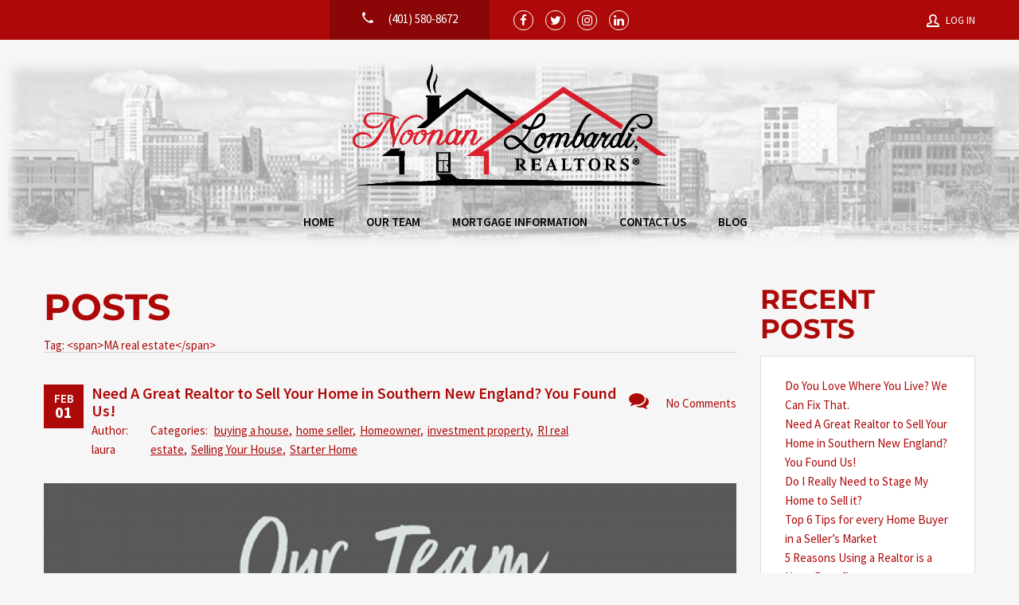

--- FILE ---
content_type: text/html; charset=UTF-8
request_url: https://www.noonanlombardirealtors.com/tag/ma-real-estate/
body_size: 11701
content:
<!doctype html>
<html class="no-js" lang="en-US">
<head>
  <meta charset="UTF-8"/>
  <meta name="description" content="Your Southern New England Realtors for life">
  <!--[if IE]>
  <meta http-equiv="X-UA-Compatible" content="IE=9,chrome=1">
  <![endif]-->
  <meta name="viewport" content="width=device-width, initial-scale=1, user-scalable=0">
  <meta name="format-detection" content="telephone=no">
      <link rel="pingback" href="https://www.noonanlombardirealtors.com/xmlrpc.php"/>
    


<meta name='robots' content='index, follow, max-image-preview:large, max-snippet:-1, max-video-preview:-1' />

	<!-- This site is optimized with the Yoast SEO plugin v21.7 - https://yoast.com/wordpress/plugins/seo/ -->
	<title>MA real estate Archives - Noonan Lombardi Realtors</title>
	<link rel="canonical" href="https://www.noonanlombardirealtors.com/tag/ma-real-estate/" />
	<meta property="og:locale" content="en_US" />
	<meta property="og:type" content="article" />
	<meta property="og:title" content="MA real estate Archives - Noonan Lombardi Realtors" />
	<meta property="og:url" content="https://www.noonanlombardirealtors.com/tag/ma-real-estate/" />
	<meta property="og:site_name" content="Noonan Lombardi Realtors" />
	<meta name="twitter:card" content="summary_large_image" />
	<script type="application/ld+json" class="yoast-schema-graph">{"@context":"https://schema.org","@graph":[{"@type":"CollectionPage","@id":"https://www.noonanlombardirealtors.com/tag/ma-real-estate/","url":"https://www.noonanlombardirealtors.com/tag/ma-real-estate/","name":"MA real estate Archives - Noonan Lombardi Realtors","isPartOf":{"@id":"https://www.noonanlombardirealtors.com/#website"},"primaryImageOfPage":{"@id":"https://www.noonanlombardirealtors.com/tag/ma-real-estate/#primaryimage"},"image":{"@id":"https://www.noonanlombardirealtors.com/tag/ma-real-estate/#primaryimage"},"thumbnailUrl":"https://www.noonanlombardirealtors.com/wp-content/uploads/2022/02/FEBBlog_titleimage.png","breadcrumb":{"@id":"https://www.noonanlombardirealtors.com/tag/ma-real-estate/#breadcrumb"},"inLanguage":"en-US"},{"@type":"ImageObject","inLanguage":"en-US","@id":"https://www.noonanlombardirealtors.com/tag/ma-real-estate/#primaryimage","url":"https://www.noonanlombardirealtors.com/wp-content/uploads/2022/02/FEBBlog_titleimage.png","contentUrl":"https://www.noonanlombardirealtors.com/wp-content/uploads/2022/02/FEBBlog_titleimage.png","width":599,"height":474,"caption":"great realtor Rhode Island"},{"@type":"BreadcrumbList","@id":"https://www.noonanlombardirealtors.com/tag/ma-real-estate/#breadcrumb","itemListElement":[{"@type":"ListItem","position":1,"name":"Home","item":"https://www.noonanlombardirealtors.com/"},{"@type":"ListItem","position":2,"name":"MA real estate"}]},{"@type":"WebSite","@id":"https://www.noonanlombardirealtors.com/#website","url":"https://www.noonanlombardirealtors.com/","name":"Noonan Lombardi Realtors","description":"Your Southern New England Realtors for life","potentialAction":[{"@type":"SearchAction","target":{"@type":"EntryPoint","urlTemplate":"https://www.noonanlombardirealtors.com/?s={search_term_string}"},"query-input":"required name=search_term_string"}],"inLanguage":"en-US"}]}</script>
	<!-- / Yoast SEO plugin. -->


<link rel='dns-prefetch' href='//fonts.googleapis.com' />
<link rel="alternate" type="application/rss+xml" title="Noonan Lombardi Realtors &raquo; Feed" href="https://www.noonanlombardirealtors.com/feed/" />
<link rel="alternate" type="application/rss+xml" title="Noonan Lombardi Realtors &raquo; Comments Feed" href="https://www.noonanlombardirealtors.com/comments/feed/" />
<link rel="alternate" type="application/rss+xml" title="Noonan Lombardi Realtors &raquo; MA real estate Tag Feed" href="https://www.noonanlombardirealtors.com/tag/ma-real-estate/feed/" />
<script type="text/javascript">
/* <![CDATA[ */
window._wpemojiSettings = {"baseUrl":"https:\/\/s.w.org\/images\/core\/emoji\/14.0.0\/72x72\/","ext":".png","svgUrl":"https:\/\/s.w.org\/images\/core\/emoji\/14.0.0\/svg\/","svgExt":".svg","source":{"concatemoji":"https:\/\/www.noonanlombardirealtors.com\/wp-includes\/js\/wp-emoji-release.min.js?ver=6.4.7"}};
/*! This file is auto-generated */
!function(i,n){var o,s,e;function c(e){try{var t={supportTests:e,timestamp:(new Date).valueOf()};sessionStorage.setItem(o,JSON.stringify(t))}catch(e){}}function p(e,t,n){e.clearRect(0,0,e.canvas.width,e.canvas.height),e.fillText(t,0,0);var t=new Uint32Array(e.getImageData(0,0,e.canvas.width,e.canvas.height).data),r=(e.clearRect(0,0,e.canvas.width,e.canvas.height),e.fillText(n,0,0),new Uint32Array(e.getImageData(0,0,e.canvas.width,e.canvas.height).data));return t.every(function(e,t){return e===r[t]})}function u(e,t,n){switch(t){case"flag":return n(e,"\ud83c\udff3\ufe0f\u200d\u26a7\ufe0f","\ud83c\udff3\ufe0f\u200b\u26a7\ufe0f")?!1:!n(e,"\ud83c\uddfa\ud83c\uddf3","\ud83c\uddfa\u200b\ud83c\uddf3")&&!n(e,"\ud83c\udff4\udb40\udc67\udb40\udc62\udb40\udc65\udb40\udc6e\udb40\udc67\udb40\udc7f","\ud83c\udff4\u200b\udb40\udc67\u200b\udb40\udc62\u200b\udb40\udc65\u200b\udb40\udc6e\u200b\udb40\udc67\u200b\udb40\udc7f");case"emoji":return!n(e,"\ud83e\udef1\ud83c\udffb\u200d\ud83e\udef2\ud83c\udfff","\ud83e\udef1\ud83c\udffb\u200b\ud83e\udef2\ud83c\udfff")}return!1}function f(e,t,n){var r="undefined"!=typeof WorkerGlobalScope&&self instanceof WorkerGlobalScope?new OffscreenCanvas(300,150):i.createElement("canvas"),a=r.getContext("2d",{willReadFrequently:!0}),o=(a.textBaseline="top",a.font="600 32px Arial",{});return e.forEach(function(e){o[e]=t(a,e,n)}),o}function t(e){var t=i.createElement("script");t.src=e,t.defer=!0,i.head.appendChild(t)}"undefined"!=typeof Promise&&(o="wpEmojiSettingsSupports",s=["flag","emoji"],n.supports={everything:!0,everythingExceptFlag:!0},e=new Promise(function(e){i.addEventListener("DOMContentLoaded",e,{once:!0})}),new Promise(function(t){var n=function(){try{var e=JSON.parse(sessionStorage.getItem(o));if("object"==typeof e&&"number"==typeof e.timestamp&&(new Date).valueOf()<e.timestamp+604800&&"object"==typeof e.supportTests)return e.supportTests}catch(e){}return null}();if(!n){if("undefined"!=typeof Worker&&"undefined"!=typeof OffscreenCanvas&&"undefined"!=typeof URL&&URL.createObjectURL&&"undefined"!=typeof Blob)try{var e="postMessage("+f.toString()+"("+[JSON.stringify(s),u.toString(),p.toString()].join(",")+"));",r=new Blob([e],{type:"text/javascript"}),a=new Worker(URL.createObjectURL(r),{name:"wpTestEmojiSupports"});return void(a.onmessage=function(e){c(n=e.data),a.terminate(),t(n)})}catch(e){}c(n=f(s,u,p))}t(n)}).then(function(e){for(var t in e)n.supports[t]=e[t],n.supports.everything=n.supports.everything&&n.supports[t],"flag"!==t&&(n.supports.everythingExceptFlag=n.supports.everythingExceptFlag&&n.supports[t]);n.supports.everythingExceptFlag=n.supports.everythingExceptFlag&&!n.supports.flag,n.DOMReady=!1,n.readyCallback=function(){n.DOMReady=!0}}).then(function(){return e}).then(function(){var e;n.supports.everything||(n.readyCallback(),(e=n.source||{}).concatemoji?t(e.concatemoji):e.wpemoji&&e.twemoji&&(t(e.twemoji),t(e.wpemoji)))}))}((window,document),window._wpemojiSettings);
/* ]]> */
</script>
<style id='wp-emoji-styles-inline-css' type='text/css'>

	img.wp-smiley, img.emoji {
		display: inline !important;
		border: none !important;
		box-shadow: none !important;
		height: 1em !important;
		width: 1em !important;
		margin: 0 0.07em !important;
		vertical-align: -0.1em !important;
		background: none !important;
		padding: 0 !important;
	}
</style>
<link rel='stylesheet' id='contact-form-7-css' href='https://www.noonanlombardirealtors.com/wp-content/plugins/contact-form-7/includes/css/styles.css?ver=5.9.8' type='text/css' media='all' />
<link rel='stylesheet' id='SFSImainCss-css' href='https://www.noonanlombardirealtors.com/wp-content/plugins/ultimate-social-media-icons/css/sfsi-style.css?ver=2.9.4' type='text/css' media='all' />
<link rel='stylesheet' id='wsl-widget-css' href='https://www.noonanlombardirealtors.com/wp-content/plugins/wordpress-social-login/assets/css/style.css?ver=6.4.7' type='text/css' media='all' />
<link rel='stylesheet' id='font-awesome-css' href='https://www.noonanlombardirealtors.com/wp-content/themes/realtyspace/public/css/font-awesome.css?ver=1685152160' type='text/css' media='all' />
<link rel='stylesheet' id='cf47rs-google-fonts-css' href='//fonts.googleapis.com/css?family=Montserrat%3A400%2C700%7CSource+Sans+Pro%3A200%2C400%2C600%2C700%2C900%2C400italic%2C700italic%26subset%3Dlatin%2Clatin-ext&#038;ver=1.0.0' type='text/css' media='all' />
<link rel='stylesheet' id='cf47rs-vendors-css' href='https://www.noonanlombardirealtors.com/wp-content/cache/cf47rs/vendor-default.css?ver=1685152162' type='text/css' media='all' />
<link rel='stylesheet' id='cf47rs-standartwp-css' href='https://www.noonanlombardirealtors.com/wp-content/themes/realtyspace/public/css/wordpress.css?ver=1685152164' type='text/css' media='all' />
<link rel='stylesheet' id='cf47rs-theme-css' href='https://www.noonanlombardirealtors.com/wp-content/cache/cf47rs/theme-default.css?ver=1685152164' type='text/css' media='all' />
<style id='cf47rs-theme-inline-css' type='text/css'>
span.banner__btn {
		color: #ffffff;
}
div.banner__arrow-circle {
		color: #ffffff;
}

.banner__arrow svg {
		stroke: #ffffff;
}

.banner__arrow-end {
		stroke: #ffffff;
}
</style>
<link rel='stylesheet' id='cf47rs-child-stylesheet-css' href='https://www.noonanlombardirealtors.com/wp-content/themes/realtyspace-child/style.css?ver=1685152110' type='text/css' media='all' />
<link rel='stylesheet' id='tmm-css' href='https://www.noonanlombardirealtors.com/wp-content/plugins/team-members/inc/css/tmm_style.css?ver=6.4.7' type='text/css' media='all' />
<script type="text/javascript" src="https://www.noonanlombardirealtors.com/wp-includes/js/jquery/jquery.min.js?ver=3.7.1" id="jquery-core-js"></script>
<script type="text/javascript" src="https://www.noonanlombardirealtors.com/wp-includes/js/jquery/jquery-migrate.min.js?ver=3.4.1" id="jquery-migrate-js"></script>
<script type="text/javascript" src="//www.noonanlombardirealtors.com/wp-content/plugins/revslider/sr6/assets/js/rbtools.min.js?ver=6.7.23" async id="tp-tools-js"></script>
<script type="text/javascript" src="//www.noonanlombardirealtors.com/wp-content/plugins/revslider/sr6/assets/js/rs6.min.js?ver=6.7.23" async id="revmin-js"></script>
<script type="text/javascript" src="https://www.noonanlombardirealtors.com/wp-content/themes/realtyspace-child/script.js?ver=1685152119" id="cf47rs-script-js"></script>
<link rel="https://api.w.org/" href="https://www.noonanlombardirealtors.com/wp-json/" /><link rel="alternate" type="application/json" href="https://www.noonanlombardirealtors.com/wp-json/wp/v2/tags/126" /><link rel="EditURI" type="application/rsd+xml" title="RSD" href="https://www.noonanlombardirealtors.com/xmlrpc.php?rsd" />
<meta name="generator" content="WordPress 6.4.7" />
<meta name="follow.[base64]" content="4eE7b92KS5gDVsKzadgE"/><meta name="generator" content="Powered by WPBakery Page Builder - drag and drop page builder for WordPress."/>
<meta name="generator" content="Powered by Slider Revolution 6.7.23 - responsive, Mobile-Friendly Slider Plugin for WordPress with comfortable drag and drop interface." />
<link rel="icon" href="https://www.noonanlombardirealtors.com/wp-content/uploads/2019/01/cropped-House_1-32x32.png" sizes="32x32" />
<link rel="icon" href="https://www.noonanlombardirealtors.com/wp-content/uploads/2019/01/cropped-House_1-192x192.png" sizes="192x192" />
<link rel="apple-touch-icon" href="https://www.noonanlombardirealtors.com/wp-content/uploads/2019/01/cropped-House_1-180x180.png" />
<meta name="msapplication-TileImage" content="https://www.noonanlombardirealtors.com/wp-content/uploads/2019/01/cropped-House_1-270x270.png" />
<script>function setREVStartSize(e){
			//window.requestAnimationFrame(function() {
				window.RSIW = window.RSIW===undefined ? window.innerWidth : window.RSIW;
				window.RSIH = window.RSIH===undefined ? window.innerHeight : window.RSIH;
				try {
					var pw = document.getElementById(e.c).parentNode.offsetWidth,
						newh;
					pw = pw===0 || isNaN(pw) || (e.l=="fullwidth" || e.layout=="fullwidth") ? window.RSIW : pw;
					e.tabw = e.tabw===undefined ? 0 : parseInt(e.tabw);
					e.thumbw = e.thumbw===undefined ? 0 : parseInt(e.thumbw);
					e.tabh = e.tabh===undefined ? 0 : parseInt(e.tabh);
					e.thumbh = e.thumbh===undefined ? 0 : parseInt(e.thumbh);
					e.tabhide = e.tabhide===undefined ? 0 : parseInt(e.tabhide);
					e.thumbhide = e.thumbhide===undefined ? 0 : parseInt(e.thumbhide);
					e.mh = e.mh===undefined || e.mh=="" || e.mh==="auto" ? 0 : parseInt(e.mh,0);
					if(e.layout==="fullscreen" || e.l==="fullscreen")
						newh = Math.max(e.mh,window.RSIH);
					else{
						e.gw = Array.isArray(e.gw) ? e.gw : [e.gw];
						for (var i in e.rl) if (e.gw[i]===undefined || e.gw[i]===0) e.gw[i] = e.gw[i-1];
						e.gh = e.el===undefined || e.el==="" || (Array.isArray(e.el) && e.el.length==0)? e.gh : e.el;
						e.gh = Array.isArray(e.gh) ? e.gh : [e.gh];
						for (var i in e.rl) if (e.gh[i]===undefined || e.gh[i]===0) e.gh[i] = e.gh[i-1];
											
						var nl = new Array(e.rl.length),
							ix = 0,
							sl;
						e.tabw = e.tabhide>=pw ? 0 : e.tabw;
						e.thumbw = e.thumbhide>=pw ? 0 : e.thumbw;
						e.tabh = e.tabhide>=pw ? 0 : e.tabh;
						e.thumbh = e.thumbhide>=pw ? 0 : e.thumbh;
						for (var i in e.rl) nl[i] = e.rl[i]<window.RSIW ? 0 : e.rl[i];
						sl = nl[0];
						for (var i in nl) if (sl>nl[i] && nl[i]>0) { sl = nl[i]; ix=i;}
						var m = pw>(e.gw[ix]+e.tabw+e.thumbw) ? 1 : (pw-(e.tabw+e.thumbw)) / (e.gw[ix]);
						newh =  (e.gh[ix] * m) + (e.tabh + e.thumbh);
					}
					var el = document.getElementById(e.c);
					if (el!==null && el) el.style.height = newh+"px";
					el = document.getElementById(e.c+"_wrapper");
					if (el!==null && el) {
						el.style.height = newh+"px";
						el.style.display = "block";
					}
				} catch(e){
					console.log("Failure at Presize of Slider:" + e)
				}
			//});
		  };</script>
		<style type="text/css" id="wp-custom-css">
			.map.map--index.map--banner {
   display: none;
}

div.loading {
   display: none!important;
}

.container {
   opacity: 1!important;
}

.loading-overlay {
   opacity: 1!important;
}

.loading-overlay > *:not(.loading) {
 opacity: 1!important;
}

.ui-pnotify.stack-bar-top {
 display:none!important;
}

.navbar--overlay-map .navbar__row {
    background: none!important;
}

.form--white {
    background: none!important;
}

@media (max-width: 640px) {
	#dsidx #dsidx-button-contact-agent,
	#dsidx #dsidx-button-schedule-showing {
		width: 180px !important;
		margin: 5px !important;
	}
}		</style>
		<style id="kirki-inline-styles">.site--main .property,.site--main .site__main{padding-left:0px;padding-right:0px;padding-top:0px;padding-bottom:0px;}.property__title,.site__title,.widget--landing .widget__title{font-family:Montserrat;font-weight:700;}.widget--landing:not(.widget--feature) .widget__headline{font-family:Source Sans Pro;font-size:14px;font-weight:400;text-align:center;text-transform:uppercase;color:#2C3E50;}.header:not(.header--overlay){background-color:#ae0909;}.navbar:not(.navbar--overlay):not(.header-fixed){background-color:#f6f6f6;}.navbar.header-fixed{background-color:https://www.noonanlombardirealtors.com/wp-content/uploads/2019/02/Picture34.png;}.navbar:not(.navbar--overlay){background-image:url("https://www.noonanlombardirealtors.com/wp-content/uploads/2019/02/Picture34.png");}.navbar__nav > li > a{color:#000000;}.navbar__brand{width:395px;}.header__logo{width:140px;}.footer{background-color:#222;}.hero-unit__page .banner--subpage .banner__title{font-family:Source Sans Pro;font-size:100px;font-weight:bold;color:#FFFFFF;}.hero-unit__page .banner--subpage .banner__subtitle{font-family:Source Sans Pro;font-size:24px;font-weight:bold;color:#FFFFFF;}.hero-unit__post_archive .banner--subpage .banner__title{font-family:Source Sans Pro;font-size:100px;font-weight:bold;color:#FFFFFF;}.hero-unit__post_archive .banner--subpage .banner__subtitle{font-family:Source Sans Pro;font-size:24px;font-weight:bold;color:#FFFFFF;}.hero-unit__post .banner--subpage .banner__title{font-family:Source Sans Pro;font-size:100px;font-weight:bold;color:#FFFFFF;}.hero-unit__post .banner--subpage .banner__subtitle{font-family:Source Sans Pro;font-size:24px;font-weight:bold;color:#FFFFFF;}.hero-unit__testimonial_archive .banner--subpage .banner__title{font-family:Source Sans Pro;font-size:100px;font-weight:bold;color:#FFFFFF;}.hero-unit__testimonial_archive .banner--subpage .banner__subtitle{font-family:Source Sans Pro;font-size:24px;font-weight:bold;color:#FFFFFF;}.hero-unit__testimonial_post .banner--subpage .banner__title{font-family:Source Sans Pro;font-size:100px;font-weight:bold;color:#FFFFFF;}.hero-unit__testimonial_post .banner--subpage .banner__subtitle{font-family:Source Sans Pro;font-size:24px;font-weight:bold;color:#FFFFFF;}.hero-unit__property_archive .banner--subpage .banner__title{font-family:Source Sans Pro;font-size:100px;font-weight:bold;color:#FFFFFF;}.hero-unit__property_archive .banner--subpage .banner__subtitle{font-family:Source Sans Pro;font-size:24px;font-weight:bold;color:#FFFFFF;}.hero-unit__property_post .banner--subpage .banner__title{font-family:Source Sans Pro;font-size:100px;font-weight:bold;color:#FFFFFF;}.hero-unit__property_post .banner--subpage .banner__subtitle{font-family:Source Sans Pro;font-size:24px;font-weight:bold;color:#FFFFFF;}.hero-unit__faq_archive .banner--subpage .banner__title{font-family:Source Sans Pro;font-size:100px;font-weight:bold;color:#FFFFFF;}.hero-unit__faq_archive .banner--subpage .banner__subtitle{font-family:Source Sans Pro;font-size:24px;font-weight:bold;color:#FFFFFF;}.hero-unit__faq .banner--subpage .banner__title{font-family:Source Sans Pro;font-size:100px;font-weight:bold;color:#FFFFFF;}.hero-unit__faq .banner--subpage .banner__subtitle{font-family:Source Sans Pro;font-size:24px;font-weight:bold;color:#FFFFFF;}.hero-unit__agent_archive .banner--subpage .banner__title{font-family:Source Sans Pro;font-size:100px;font-weight:bold;color:#FFFFFF;}.hero-unit__agent_archive .banner--subpage .banner__subtitle{font-family:Source Sans Pro;font-size:24px;font-weight:bold;color:#FFFFFF;}.hero-unit__agent_post .banner--subpage .banner__title{font-family:Source Sans Pro;font-size:100px;font-weight:bold;color:#FFFFFF;}.hero-unit__agent_post .banner--subpage .banner__subtitle{font-family:Source Sans Pro;font-size:24px;font-weight:bold;color:#FFFFFF;}.feature,.widget--cz.widget--feature{background-color:#FFFFFF;}.widget--cz.widget--feature .widget__title{color:#0BA;}.widget--cz.widget--achievement{background-image:url("https://www.noonanlombardirealtors.com/wp-content/themes/realtyspace/public/img/bg-achievement.jpg");}.widget--cz .gosubmit{background-image:url("https://www.noonanlombardirealtors.com/wp-content/themes/realtyspace/public/img/bg-gosubmit.jpg");background-color:#FFF;}@media (min-width: 1200px){.widget--landing:not(.widget--feature) .widget__title{font-size:38px;text-align:center;text-transform:uppercase;color:#848784;}.footer .footer__wrap{padding-bottom:0px;}.widget--cz.widget--feature{background-image:url("https://www.noonanlombardirealtors.com/wp-content/themes/realtyspace/public/img/bg-feature.jpg");}}/* cyrillic-ext */
@font-face {
  font-family: 'Source Sans Pro';
  font-style: normal;
  font-weight: 400;
  font-display: swap;
  src: url(https://www.noonanlombardirealtors.com/wp-content/fonts/source-sans-pro/6xK3dSBYKcSV-LCoeQqfX1RYOo3qNa7lqDY.woff2) format('woff2');
  unicode-range: U+0460-052F, U+1C80-1C8A, U+20B4, U+2DE0-2DFF, U+A640-A69F, U+FE2E-FE2F;
}
/* cyrillic */
@font-face {
  font-family: 'Source Sans Pro';
  font-style: normal;
  font-weight: 400;
  font-display: swap;
  src: url(https://www.noonanlombardirealtors.com/wp-content/fonts/source-sans-pro/6xK3dSBYKcSV-LCoeQqfX1RYOo3qPK7lqDY.woff2) format('woff2');
  unicode-range: U+0301, U+0400-045F, U+0490-0491, U+04B0-04B1, U+2116;
}
/* greek-ext */
@font-face {
  font-family: 'Source Sans Pro';
  font-style: normal;
  font-weight: 400;
  font-display: swap;
  src: url(https://www.noonanlombardirealtors.com/wp-content/fonts/source-sans-pro/6xK3dSBYKcSV-LCoeQqfX1RYOo3qNK7lqDY.woff2) format('woff2');
  unicode-range: U+1F00-1FFF;
}
/* greek */
@font-face {
  font-family: 'Source Sans Pro';
  font-style: normal;
  font-weight: 400;
  font-display: swap;
  src: url(https://www.noonanlombardirealtors.com/wp-content/fonts/source-sans-pro/6xK3dSBYKcSV-LCoeQqfX1RYOo3qO67lqDY.woff2) format('woff2');
  unicode-range: U+0370-0377, U+037A-037F, U+0384-038A, U+038C, U+038E-03A1, U+03A3-03FF;
}
/* vietnamese */
@font-face {
  font-family: 'Source Sans Pro';
  font-style: normal;
  font-weight: 400;
  font-display: swap;
  src: url(https://www.noonanlombardirealtors.com/wp-content/fonts/source-sans-pro/6xK3dSBYKcSV-LCoeQqfX1RYOo3qN67lqDY.woff2) format('woff2');
  unicode-range: U+0102-0103, U+0110-0111, U+0128-0129, U+0168-0169, U+01A0-01A1, U+01AF-01B0, U+0300-0301, U+0303-0304, U+0308-0309, U+0323, U+0329, U+1EA0-1EF9, U+20AB;
}
/* latin-ext */
@font-face {
  font-family: 'Source Sans Pro';
  font-style: normal;
  font-weight: 400;
  font-display: swap;
  src: url(https://www.noonanlombardirealtors.com/wp-content/fonts/source-sans-pro/6xK3dSBYKcSV-LCoeQqfX1RYOo3qNq7lqDY.woff2) format('woff2');
  unicode-range: U+0100-02BA, U+02BD-02C5, U+02C7-02CC, U+02CE-02D7, U+02DD-02FF, U+0304, U+0308, U+0329, U+1D00-1DBF, U+1E00-1E9F, U+1EF2-1EFF, U+2020, U+20A0-20AB, U+20AD-20C0, U+2113, U+2C60-2C7F, U+A720-A7FF;
}
/* latin */
@font-face {
  font-family: 'Source Sans Pro';
  font-style: normal;
  font-weight: 400;
  font-display: swap;
  src: url(https://www.noonanlombardirealtors.com/wp-content/fonts/source-sans-pro/6xK3dSBYKcSV-LCoeQqfX1RYOo3qOK7l.woff2) format('woff2');
  unicode-range: U+0000-00FF, U+0131, U+0152-0153, U+02BB-02BC, U+02C6, U+02DA, U+02DC, U+0304, U+0308, U+0329, U+2000-206F, U+20AC, U+2122, U+2191, U+2193, U+2212, U+2215, U+FEFF, U+FFFD;
}
/* cyrillic-ext */
@font-face {
  font-family: 'Source Sans Pro';
  font-style: normal;
  font-weight: 600;
  font-display: swap;
  src: url(https://www.noonanlombardirealtors.com/wp-content/fonts/source-sans-pro/6xKydSBYKcSV-LCoeQqfX1RYOo3i54rwmhduz8A.woff2) format('woff2');
  unicode-range: U+0460-052F, U+1C80-1C8A, U+20B4, U+2DE0-2DFF, U+A640-A69F, U+FE2E-FE2F;
}
/* cyrillic */
@font-face {
  font-family: 'Source Sans Pro';
  font-style: normal;
  font-weight: 600;
  font-display: swap;
  src: url(https://www.noonanlombardirealtors.com/wp-content/fonts/source-sans-pro/6xKydSBYKcSV-LCoeQqfX1RYOo3i54rwkxduz8A.woff2) format('woff2');
  unicode-range: U+0301, U+0400-045F, U+0490-0491, U+04B0-04B1, U+2116;
}
/* greek-ext */
@font-face {
  font-family: 'Source Sans Pro';
  font-style: normal;
  font-weight: 600;
  font-display: swap;
  src: url(https://www.noonanlombardirealtors.com/wp-content/fonts/source-sans-pro/6xKydSBYKcSV-LCoeQqfX1RYOo3i54rwmxduz8A.woff2) format('woff2');
  unicode-range: U+1F00-1FFF;
}
/* greek */
@font-face {
  font-family: 'Source Sans Pro';
  font-style: normal;
  font-weight: 600;
  font-display: swap;
  src: url(https://www.noonanlombardirealtors.com/wp-content/fonts/source-sans-pro/6xKydSBYKcSV-LCoeQqfX1RYOo3i54rwlBduz8A.woff2) format('woff2');
  unicode-range: U+0370-0377, U+037A-037F, U+0384-038A, U+038C, U+038E-03A1, U+03A3-03FF;
}
/* vietnamese */
@font-face {
  font-family: 'Source Sans Pro';
  font-style: normal;
  font-weight: 600;
  font-display: swap;
  src: url(https://www.noonanlombardirealtors.com/wp-content/fonts/source-sans-pro/6xKydSBYKcSV-LCoeQqfX1RYOo3i54rwmBduz8A.woff2) format('woff2');
  unicode-range: U+0102-0103, U+0110-0111, U+0128-0129, U+0168-0169, U+01A0-01A1, U+01AF-01B0, U+0300-0301, U+0303-0304, U+0308-0309, U+0323, U+0329, U+1EA0-1EF9, U+20AB;
}
/* latin-ext */
@font-face {
  font-family: 'Source Sans Pro';
  font-style: normal;
  font-weight: 600;
  font-display: swap;
  src: url(https://www.noonanlombardirealtors.com/wp-content/fonts/source-sans-pro/6xKydSBYKcSV-LCoeQqfX1RYOo3i54rwmRduz8A.woff2) format('woff2');
  unicode-range: U+0100-02BA, U+02BD-02C5, U+02C7-02CC, U+02CE-02D7, U+02DD-02FF, U+0304, U+0308, U+0329, U+1D00-1DBF, U+1E00-1E9F, U+1EF2-1EFF, U+2020, U+20A0-20AB, U+20AD-20C0, U+2113, U+2C60-2C7F, U+A720-A7FF;
}
/* latin */
@font-face {
  font-family: 'Source Sans Pro';
  font-style: normal;
  font-weight: 600;
  font-display: swap;
  src: url(https://www.noonanlombardirealtors.com/wp-content/fonts/source-sans-pro/6xKydSBYKcSV-LCoeQqfX1RYOo3i54rwlxdu.woff2) format('woff2');
  unicode-range: U+0000-00FF, U+0131, U+0152-0153, U+02BB-02BC, U+02C6, U+02DA, U+02DC, U+0304, U+0308, U+0329, U+2000-206F, U+20AC, U+2122, U+2191, U+2193, U+2212, U+2215, U+FEFF, U+FFFD;
}/* cyrillic-ext */
@font-face {
  font-family: 'Montserrat';
  font-style: normal;
  font-weight: 700;
  font-display: swap;
  src: url(https://www.noonanlombardirealtors.com/wp-content/fonts/montserrat/JTUHjIg1_i6t8kCHKm4532VJOt5-QNFgpCuM73w0aXpsog.woff2) format('woff2');
  unicode-range: U+0460-052F, U+1C80-1C8A, U+20B4, U+2DE0-2DFF, U+A640-A69F, U+FE2E-FE2F;
}
/* cyrillic */
@font-face {
  font-family: 'Montserrat';
  font-style: normal;
  font-weight: 700;
  font-display: swap;
  src: url(https://www.noonanlombardirealtors.com/wp-content/fonts/montserrat/JTUHjIg1_i6t8kCHKm4532VJOt5-QNFgpCuM73w9aXpsog.woff2) format('woff2');
  unicode-range: U+0301, U+0400-045F, U+0490-0491, U+04B0-04B1, U+2116;
}
/* vietnamese */
@font-face {
  font-family: 'Montserrat';
  font-style: normal;
  font-weight: 700;
  font-display: swap;
  src: url(https://www.noonanlombardirealtors.com/wp-content/fonts/montserrat/JTUHjIg1_i6t8kCHKm4532VJOt5-QNFgpCuM73w2aXpsog.woff2) format('woff2');
  unicode-range: U+0102-0103, U+0110-0111, U+0128-0129, U+0168-0169, U+01A0-01A1, U+01AF-01B0, U+0300-0301, U+0303-0304, U+0308-0309, U+0323, U+0329, U+1EA0-1EF9, U+20AB;
}
/* latin-ext */
@font-face {
  font-family: 'Montserrat';
  font-style: normal;
  font-weight: 700;
  font-display: swap;
  src: url(https://www.noonanlombardirealtors.com/wp-content/fonts/montserrat/JTUHjIg1_i6t8kCHKm4532VJOt5-QNFgpCuM73w3aXpsog.woff2) format('woff2');
  unicode-range: U+0100-02BA, U+02BD-02C5, U+02C7-02CC, U+02CE-02D7, U+02DD-02FF, U+0304, U+0308, U+0329, U+1D00-1DBF, U+1E00-1E9F, U+1EF2-1EFF, U+2020, U+20A0-20AB, U+20AD-20C0, U+2113, U+2C60-2C7F, U+A720-A7FF;
}
/* latin */
@font-face {
  font-family: 'Montserrat';
  font-style: normal;
  font-weight: 700;
  font-display: swap;
  src: url(https://www.noonanlombardirealtors.com/wp-content/fonts/montserrat/JTUHjIg1_i6t8kCHKm4532VJOt5-QNFgpCuM73w5aXo.woff2) format('woff2');
  unicode-range: U+0000-00FF, U+0131, U+0152-0153, U+02BB-02BC, U+02C6, U+02DA, U+02DC, U+0304, U+0308, U+0329, U+2000-206F, U+20AC, U+2122, U+2191, U+2193, U+2212, U+2215, U+FEFF, U+FFFD;
}/* cyrillic-ext */
@font-face {
  font-family: 'Source Sans Pro';
  font-style: normal;
  font-weight: 400;
  font-display: swap;
  src: url(https://www.noonanlombardirealtors.com/wp-content/fonts/source-sans-pro/6xK3dSBYKcSV-LCoeQqfX1RYOo3qNa7lqDY.woff2) format('woff2');
  unicode-range: U+0460-052F, U+1C80-1C8A, U+20B4, U+2DE0-2DFF, U+A640-A69F, U+FE2E-FE2F;
}
/* cyrillic */
@font-face {
  font-family: 'Source Sans Pro';
  font-style: normal;
  font-weight: 400;
  font-display: swap;
  src: url(https://www.noonanlombardirealtors.com/wp-content/fonts/source-sans-pro/6xK3dSBYKcSV-LCoeQqfX1RYOo3qPK7lqDY.woff2) format('woff2');
  unicode-range: U+0301, U+0400-045F, U+0490-0491, U+04B0-04B1, U+2116;
}
/* greek-ext */
@font-face {
  font-family: 'Source Sans Pro';
  font-style: normal;
  font-weight: 400;
  font-display: swap;
  src: url(https://www.noonanlombardirealtors.com/wp-content/fonts/source-sans-pro/6xK3dSBYKcSV-LCoeQqfX1RYOo3qNK7lqDY.woff2) format('woff2');
  unicode-range: U+1F00-1FFF;
}
/* greek */
@font-face {
  font-family: 'Source Sans Pro';
  font-style: normal;
  font-weight: 400;
  font-display: swap;
  src: url(https://www.noonanlombardirealtors.com/wp-content/fonts/source-sans-pro/6xK3dSBYKcSV-LCoeQqfX1RYOo3qO67lqDY.woff2) format('woff2');
  unicode-range: U+0370-0377, U+037A-037F, U+0384-038A, U+038C, U+038E-03A1, U+03A3-03FF;
}
/* vietnamese */
@font-face {
  font-family: 'Source Sans Pro';
  font-style: normal;
  font-weight: 400;
  font-display: swap;
  src: url(https://www.noonanlombardirealtors.com/wp-content/fonts/source-sans-pro/6xK3dSBYKcSV-LCoeQqfX1RYOo3qN67lqDY.woff2) format('woff2');
  unicode-range: U+0102-0103, U+0110-0111, U+0128-0129, U+0168-0169, U+01A0-01A1, U+01AF-01B0, U+0300-0301, U+0303-0304, U+0308-0309, U+0323, U+0329, U+1EA0-1EF9, U+20AB;
}
/* latin-ext */
@font-face {
  font-family: 'Source Sans Pro';
  font-style: normal;
  font-weight: 400;
  font-display: swap;
  src: url(https://www.noonanlombardirealtors.com/wp-content/fonts/source-sans-pro/6xK3dSBYKcSV-LCoeQqfX1RYOo3qNq7lqDY.woff2) format('woff2');
  unicode-range: U+0100-02BA, U+02BD-02C5, U+02C7-02CC, U+02CE-02D7, U+02DD-02FF, U+0304, U+0308, U+0329, U+1D00-1DBF, U+1E00-1E9F, U+1EF2-1EFF, U+2020, U+20A0-20AB, U+20AD-20C0, U+2113, U+2C60-2C7F, U+A720-A7FF;
}
/* latin */
@font-face {
  font-family: 'Source Sans Pro';
  font-style: normal;
  font-weight: 400;
  font-display: swap;
  src: url(https://www.noonanlombardirealtors.com/wp-content/fonts/source-sans-pro/6xK3dSBYKcSV-LCoeQqfX1RYOo3qOK7l.woff2) format('woff2');
  unicode-range: U+0000-00FF, U+0131, U+0152-0153, U+02BB-02BC, U+02C6, U+02DA, U+02DC, U+0304, U+0308, U+0329, U+2000-206F, U+20AC, U+2122, U+2191, U+2193, U+2212, U+2215, U+FEFF, U+FFFD;
}
/* cyrillic-ext */
@font-face {
  font-family: 'Source Sans Pro';
  font-style: normal;
  font-weight: 600;
  font-display: swap;
  src: url(https://www.noonanlombardirealtors.com/wp-content/fonts/source-sans-pro/6xKydSBYKcSV-LCoeQqfX1RYOo3i54rwmhduz8A.woff2) format('woff2');
  unicode-range: U+0460-052F, U+1C80-1C8A, U+20B4, U+2DE0-2DFF, U+A640-A69F, U+FE2E-FE2F;
}
/* cyrillic */
@font-face {
  font-family: 'Source Sans Pro';
  font-style: normal;
  font-weight: 600;
  font-display: swap;
  src: url(https://www.noonanlombardirealtors.com/wp-content/fonts/source-sans-pro/6xKydSBYKcSV-LCoeQqfX1RYOo3i54rwkxduz8A.woff2) format('woff2');
  unicode-range: U+0301, U+0400-045F, U+0490-0491, U+04B0-04B1, U+2116;
}
/* greek-ext */
@font-face {
  font-family: 'Source Sans Pro';
  font-style: normal;
  font-weight: 600;
  font-display: swap;
  src: url(https://www.noonanlombardirealtors.com/wp-content/fonts/source-sans-pro/6xKydSBYKcSV-LCoeQqfX1RYOo3i54rwmxduz8A.woff2) format('woff2');
  unicode-range: U+1F00-1FFF;
}
/* greek */
@font-face {
  font-family: 'Source Sans Pro';
  font-style: normal;
  font-weight: 600;
  font-display: swap;
  src: url(https://www.noonanlombardirealtors.com/wp-content/fonts/source-sans-pro/6xKydSBYKcSV-LCoeQqfX1RYOo3i54rwlBduz8A.woff2) format('woff2');
  unicode-range: U+0370-0377, U+037A-037F, U+0384-038A, U+038C, U+038E-03A1, U+03A3-03FF;
}
/* vietnamese */
@font-face {
  font-family: 'Source Sans Pro';
  font-style: normal;
  font-weight: 600;
  font-display: swap;
  src: url(https://www.noonanlombardirealtors.com/wp-content/fonts/source-sans-pro/6xKydSBYKcSV-LCoeQqfX1RYOo3i54rwmBduz8A.woff2) format('woff2');
  unicode-range: U+0102-0103, U+0110-0111, U+0128-0129, U+0168-0169, U+01A0-01A1, U+01AF-01B0, U+0300-0301, U+0303-0304, U+0308-0309, U+0323, U+0329, U+1EA0-1EF9, U+20AB;
}
/* latin-ext */
@font-face {
  font-family: 'Source Sans Pro';
  font-style: normal;
  font-weight: 600;
  font-display: swap;
  src: url(https://www.noonanlombardirealtors.com/wp-content/fonts/source-sans-pro/6xKydSBYKcSV-LCoeQqfX1RYOo3i54rwmRduz8A.woff2) format('woff2');
  unicode-range: U+0100-02BA, U+02BD-02C5, U+02C7-02CC, U+02CE-02D7, U+02DD-02FF, U+0304, U+0308, U+0329, U+1D00-1DBF, U+1E00-1E9F, U+1EF2-1EFF, U+2020, U+20A0-20AB, U+20AD-20C0, U+2113, U+2C60-2C7F, U+A720-A7FF;
}
/* latin */
@font-face {
  font-family: 'Source Sans Pro';
  font-style: normal;
  font-weight: 600;
  font-display: swap;
  src: url(https://www.noonanlombardirealtors.com/wp-content/fonts/source-sans-pro/6xKydSBYKcSV-LCoeQqfX1RYOo3i54rwlxdu.woff2) format('woff2');
  unicode-range: U+0000-00FF, U+0131, U+0152-0153, U+02BB-02BC, U+02C6, U+02DA, U+02DC, U+0304, U+0308, U+0329, U+2000-206F, U+20AC, U+2122, U+2191, U+2193, U+2212, U+2215, U+FEFF, U+FFFD;
}/* cyrillic-ext */
@font-face {
  font-family: 'Montserrat';
  font-style: normal;
  font-weight: 700;
  font-display: swap;
  src: url(https://www.noonanlombardirealtors.com/wp-content/fonts/montserrat/JTUHjIg1_i6t8kCHKm4532VJOt5-QNFgpCuM73w0aXpsog.woff2) format('woff2');
  unicode-range: U+0460-052F, U+1C80-1C8A, U+20B4, U+2DE0-2DFF, U+A640-A69F, U+FE2E-FE2F;
}
/* cyrillic */
@font-face {
  font-family: 'Montserrat';
  font-style: normal;
  font-weight: 700;
  font-display: swap;
  src: url(https://www.noonanlombardirealtors.com/wp-content/fonts/montserrat/JTUHjIg1_i6t8kCHKm4532VJOt5-QNFgpCuM73w9aXpsog.woff2) format('woff2');
  unicode-range: U+0301, U+0400-045F, U+0490-0491, U+04B0-04B1, U+2116;
}
/* vietnamese */
@font-face {
  font-family: 'Montserrat';
  font-style: normal;
  font-weight: 700;
  font-display: swap;
  src: url(https://www.noonanlombardirealtors.com/wp-content/fonts/montserrat/JTUHjIg1_i6t8kCHKm4532VJOt5-QNFgpCuM73w2aXpsog.woff2) format('woff2');
  unicode-range: U+0102-0103, U+0110-0111, U+0128-0129, U+0168-0169, U+01A0-01A1, U+01AF-01B0, U+0300-0301, U+0303-0304, U+0308-0309, U+0323, U+0329, U+1EA0-1EF9, U+20AB;
}
/* latin-ext */
@font-face {
  font-family: 'Montserrat';
  font-style: normal;
  font-weight: 700;
  font-display: swap;
  src: url(https://www.noonanlombardirealtors.com/wp-content/fonts/montserrat/JTUHjIg1_i6t8kCHKm4532VJOt5-QNFgpCuM73w3aXpsog.woff2) format('woff2');
  unicode-range: U+0100-02BA, U+02BD-02C5, U+02C7-02CC, U+02CE-02D7, U+02DD-02FF, U+0304, U+0308, U+0329, U+1D00-1DBF, U+1E00-1E9F, U+1EF2-1EFF, U+2020, U+20A0-20AB, U+20AD-20C0, U+2113, U+2C60-2C7F, U+A720-A7FF;
}
/* latin */
@font-face {
  font-family: 'Montserrat';
  font-style: normal;
  font-weight: 700;
  font-display: swap;
  src: url(https://www.noonanlombardirealtors.com/wp-content/fonts/montserrat/JTUHjIg1_i6t8kCHKm4532VJOt5-QNFgpCuM73w5aXo.woff2) format('woff2');
  unicode-range: U+0000-00FF, U+0131, U+0152-0153, U+02BB-02BC, U+02C6, U+02DA, U+02DC, U+0304, U+0308, U+0329, U+2000-206F, U+20AC, U+2122, U+2191, U+2193, U+2212, U+2215, U+FEFF, U+FFFD;
}/* cyrillic-ext */
@font-face {
  font-family: 'Source Sans Pro';
  font-style: normal;
  font-weight: 400;
  font-display: swap;
  src: url(https://www.noonanlombardirealtors.com/wp-content/fonts/source-sans-pro/6xK3dSBYKcSV-LCoeQqfX1RYOo3qNa7lqDY.woff2) format('woff2');
  unicode-range: U+0460-052F, U+1C80-1C8A, U+20B4, U+2DE0-2DFF, U+A640-A69F, U+FE2E-FE2F;
}
/* cyrillic */
@font-face {
  font-family: 'Source Sans Pro';
  font-style: normal;
  font-weight: 400;
  font-display: swap;
  src: url(https://www.noonanlombardirealtors.com/wp-content/fonts/source-sans-pro/6xK3dSBYKcSV-LCoeQqfX1RYOo3qPK7lqDY.woff2) format('woff2');
  unicode-range: U+0301, U+0400-045F, U+0490-0491, U+04B0-04B1, U+2116;
}
/* greek-ext */
@font-face {
  font-family: 'Source Sans Pro';
  font-style: normal;
  font-weight: 400;
  font-display: swap;
  src: url(https://www.noonanlombardirealtors.com/wp-content/fonts/source-sans-pro/6xK3dSBYKcSV-LCoeQqfX1RYOo3qNK7lqDY.woff2) format('woff2');
  unicode-range: U+1F00-1FFF;
}
/* greek */
@font-face {
  font-family: 'Source Sans Pro';
  font-style: normal;
  font-weight: 400;
  font-display: swap;
  src: url(https://www.noonanlombardirealtors.com/wp-content/fonts/source-sans-pro/6xK3dSBYKcSV-LCoeQqfX1RYOo3qO67lqDY.woff2) format('woff2');
  unicode-range: U+0370-0377, U+037A-037F, U+0384-038A, U+038C, U+038E-03A1, U+03A3-03FF;
}
/* vietnamese */
@font-face {
  font-family: 'Source Sans Pro';
  font-style: normal;
  font-weight: 400;
  font-display: swap;
  src: url(https://www.noonanlombardirealtors.com/wp-content/fonts/source-sans-pro/6xK3dSBYKcSV-LCoeQqfX1RYOo3qN67lqDY.woff2) format('woff2');
  unicode-range: U+0102-0103, U+0110-0111, U+0128-0129, U+0168-0169, U+01A0-01A1, U+01AF-01B0, U+0300-0301, U+0303-0304, U+0308-0309, U+0323, U+0329, U+1EA0-1EF9, U+20AB;
}
/* latin-ext */
@font-face {
  font-family: 'Source Sans Pro';
  font-style: normal;
  font-weight: 400;
  font-display: swap;
  src: url(https://www.noonanlombardirealtors.com/wp-content/fonts/source-sans-pro/6xK3dSBYKcSV-LCoeQqfX1RYOo3qNq7lqDY.woff2) format('woff2');
  unicode-range: U+0100-02BA, U+02BD-02C5, U+02C7-02CC, U+02CE-02D7, U+02DD-02FF, U+0304, U+0308, U+0329, U+1D00-1DBF, U+1E00-1E9F, U+1EF2-1EFF, U+2020, U+20A0-20AB, U+20AD-20C0, U+2113, U+2C60-2C7F, U+A720-A7FF;
}
/* latin */
@font-face {
  font-family: 'Source Sans Pro';
  font-style: normal;
  font-weight: 400;
  font-display: swap;
  src: url(https://www.noonanlombardirealtors.com/wp-content/fonts/source-sans-pro/6xK3dSBYKcSV-LCoeQqfX1RYOo3qOK7l.woff2) format('woff2');
  unicode-range: U+0000-00FF, U+0131, U+0152-0153, U+02BB-02BC, U+02C6, U+02DA, U+02DC, U+0304, U+0308, U+0329, U+2000-206F, U+20AC, U+2122, U+2191, U+2193, U+2212, U+2215, U+FEFF, U+FFFD;
}
/* cyrillic-ext */
@font-face {
  font-family: 'Source Sans Pro';
  font-style: normal;
  font-weight: 600;
  font-display: swap;
  src: url(https://www.noonanlombardirealtors.com/wp-content/fonts/source-sans-pro/6xKydSBYKcSV-LCoeQqfX1RYOo3i54rwmhduz8A.woff2) format('woff2');
  unicode-range: U+0460-052F, U+1C80-1C8A, U+20B4, U+2DE0-2DFF, U+A640-A69F, U+FE2E-FE2F;
}
/* cyrillic */
@font-face {
  font-family: 'Source Sans Pro';
  font-style: normal;
  font-weight: 600;
  font-display: swap;
  src: url(https://www.noonanlombardirealtors.com/wp-content/fonts/source-sans-pro/6xKydSBYKcSV-LCoeQqfX1RYOo3i54rwkxduz8A.woff2) format('woff2');
  unicode-range: U+0301, U+0400-045F, U+0490-0491, U+04B0-04B1, U+2116;
}
/* greek-ext */
@font-face {
  font-family: 'Source Sans Pro';
  font-style: normal;
  font-weight: 600;
  font-display: swap;
  src: url(https://www.noonanlombardirealtors.com/wp-content/fonts/source-sans-pro/6xKydSBYKcSV-LCoeQqfX1RYOo3i54rwmxduz8A.woff2) format('woff2');
  unicode-range: U+1F00-1FFF;
}
/* greek */
@font-face {
  font-family: 'Source Sans Pro';
  font-style: normal;
  font-weight: 600;
  font-display: swap;
  src: url(https://www.noonanlombardirealtors.com/wp-content/fonts/source-sans-pro/6xKydSBYKcSV-LCoeQqfX1RYOo3i54rwlBduz8A.woff2) format('woff2');
  unicode-range: U+0370-0377, U+037A-037F, U+0384-038A, U+038C, U+038E-03A1, U+03A3-03FF;
}
/* vietnamese */
@font-face {
  font-family: 'Source Sans Pro';
  font-style: normal;
  font-weight: 600;
  font-display: swap;
  src: url(https://www.noonanlombardirealtors.com/wp-content/fonts/source-sans-pro/6xKydSBYKcSV-LCoeQqfX1RYOo3i54rwmBduz8A.woff2) format('woff2');
  unicode-range: U+0102-0103, U+0110-0111, U+0128-0129, U+0168-0169, U+01A0-01A1, U+01AF-01B0, U+0300-0301, U+0303-0304, U+0308-0309, U+0323, U+0329, U+1EA0-1EF9, U+20AB;
}
/* latin-ext */
@font-face {
  font-family: 'Source Sans Pro';
  font-style: normal;
  font-weight: 600;
  font-display: swap;
  src: url(https://www.noonanlombardirealtors.com/wp-content/fonts/source-sans-pro/6xKydSBYKcSV-LCoeQqfX1RYOo3i54rwmRduz8A.woff2) format('woff2');
  unicode-range: U+0100-02BA, U+02BD-02C5, U+02C7-02CC, U+02CE-02D7, U+02DD-02FF, U+0304, U+0308, U+0329, U+1D00-1DBF, U+1E00-1E9F, U+1EF2-1EFF, U+2020, U+20A0-20AB, U+20AD-20C0, U+2113, U+2C60-2C7F, U+A720-A7FF;
}
/* latin */
@font-face {
  font-family: 'Source Sans Pro';
  font-style: normal;
  font-weight: 600;
  font-display: swap;
  src: url(https://www.noonanlombardirealtors.com/wp-content/fonts/source-sans-pro/6xKydSBYKcSV-LCoeQqfX1RYOo3i54rwlxdu.woff2) format('woff2');
  unicode-range: U+0000-00FF, U+0131, U+0152-0153, U+02BB-02BC, U+02C6, U+02DA, U+02DC, U+0304, U+0308, U+0329, U+2000-206F, U+20AC, U+2122, U+2191, U+2193, U+2212, U+2215, U+FEFF, U+FFFD;
}/* cyrillic-ext */
@font-face {
  font-family: 'Montserrat';
  font-style: normal;
  font-weight: 700;
  font-display: swap;
  src: url(https://www.noonanlombardirealtors.com/wp-content/fonts/montserrat/JTUHjIg1_i6t8kCHKm4532VJOt5-QNFgpCuM73w0aXpsog.woff2) format('woff2');
  unicode-range: U+0460-052F, U+1C80-1C8A, U+20B4, U+2DE0-2DFF, U+A640-A69F, U+FE2E-FE2F;
}
/* cyrillic */
@font-face {
  font-family: 'Montserrat';
  font-style: normal;
  font-weight: 700;
  font-display: swap;
  src: url(https://www.noonanlombardirealtors.com/wp-content/fonts/montserrat/JTUHjIg1_i6t8kCHKm4532VJOt5-QNFgpCuM73w9aXpsog.woff2) format('woff2');
  unicode-range: U+0301, U+0400-045F, U+0490-0491, U+04B0-04B1, U+2116;
}
/* vietnamese */
@font-face {
  font-family: 'Montserrat';
  font-style: normal;
  font-weight: 700;
  font-display: swap;
  src: url(https://www.noonanlombardirealtors.com/wp-content/fonts/montserrat/JTUHjIg1_i6t8kCHKm4532VJOt5-QNFgpCuM73w2aXpsog.woff2) format('woff2');
  unicode-range: U+0102-0103, U+0110-0111, U+0128-0129, U+0168-0169, U+01A0-01A1, U+01AF-01B0, U+0300-0301, U+0303-0304, U+0308-0309, U+0323, U+0329, U+1EA0-1EF9, U+20AB;
}
/* latin-ext */
@font-face {
  font-family: 'Montserrat';
  font-style: normal;
  font-weight: 700;
  font-display: swap;
  src: url(https://www.noonanlombardirealtors.com/wp-content/fonts/montserrat/JTUHjIg1_i6t8kCHKm4532VJOt5-QNFgpCuM73w3aXpsog.woff2) format('woff2');
  unicode-range: U+0100-02BA, U+02BD-02C5, U+02C7-02CC, U+02CE-02D7, U+02DD-02FF, U+0304, U+0308, U+0329, U+1D00-1DBF, U+1E00-1E9F, U+1EF2-1EFF, U+2020, U+20A0-20AB, U+20AD-20C0, U+2113, U+2C60-2C7F, U+A720-A7FF;
}
/* latin */
@font-face {
  font-family: 'Montserrat';
  font-style: normal;
  font-weight: 700;
  font-display: swap;
  src: url(https://www.noonanlombardirealtors.com/wp-content/fonts/montserrat/JTUHjIg1_i6t8kCHKm4532VJOt5-QNFgpCuM73w5aXo.woff2) format('woff2');
  unicode-range: U+0000-00FF, U+0131, U+0152-0153, U+02BB-02BC, U+02C6, U+02DA, U+02DC, U+0304, U+0308, U+0329, U+2000-206F, U+20AC, U+2122, U+2191, U+2193, U+2212, U+2215, U+FEFF, U+FFFD;
}</style><noscript><style> .wpb_animate_when_almost_visible { opacity: 1; }</style></noscript>
  <link rel="alternate" type="application/rss+xml" title="Noonan Lombardi Realtors" href="https://www.noonanlombardirealtors.com/feed/">
</head>
<body class="
archive tag tag-ma-real-estate tag-126 sfsi_actvite_theme_default wpb-js-composer js-comp-ver-6.1 vc_responsive
non-boxed



menu-default slider-default hover-default
" data-controller="">

<div class="box js-box">
  <header class="
header
header--dark


">
  <div class="container">
    <div class="header__row">
      <a href="https://www.noonanlombardirealtors.com" class="header__logo" title="Noonan Lombardi Realtors">
        
                              <img src="https://www.noonanlombardirealtors.com/wp-content/uploads/2020/04/WhiteLogo.png" alt="Noonan Lombardi Realtors">
          
              </a>
      <div class="header__settings">
        

                      </div>
              <div class="header__contacts  header__contacts--social ">
          <a href="tel:(401) 580-8672" class="header__phone">
            <svg class="header__phone-icon">
              <use xlink:href="#icon-phone"></use>
            </svg>
            <span class="header__span">(401) 580-8672</span>
          </a>
        </div>
                    <div class="header__social  header__social--contacts ">
          <div class="social social--header social--circles">
                          <a target="_blank" href="https://www.facebook.com/NoonanLombardiRealtors" class="social__item" title="">
                      <i class="fa fa-facebook "></i>
  
              </a>
                          <a target="_blank" href="https://twitter.com/NoonanLombardi" class="social__item" title="">
                      <i class="fa fa-twitter "></i>
  
              </a>
                          <a target="_blank" href="https://www.instagram.com/noonanlombardi/" class="social__item" title="">
                      <i class="fa fa-instagram "></i>
  
              </a>
                          <a target="_blank" href="https://www.linkedin.com/in/noonan-lombardi-realtors-12941a180/" class="social__item" title="">
                      <i class="fa fa-linkedin "></i>
  
              </a>
                      </div>
        </div>
            <!-- end of block .header__contacts-->
                        <div class="auth auth--header">
  <ul class="auth__nav">
          <li class="dropdown auth__nav-item">
        <button data-toggle="dropdown" type="button" class="dropdown-toggle js-auth-nav-btn auth__nav-btn">
          <svg class="auth__icon-user">
            <use xlink:href="#icon-user"></use>
          </svg>
          <span class="header__span">Log in </span>
        </button>
        <div class="dropdown__menu auth__dropdown--login">
          <!-- BEGIN AUTH LOGIN-->

<h5 class="auth__title">Login in your account</h5>
<form action="https://www.noonanlombardirealtors.com/wp-login.php" class="form form--auth js-login-form">
  <div class="row">
    <div class="form-group">
      <label for="login-username-dropdown" class="control-label">Username</label>
      <input type="text" name="log" id="login-username-dropdown" required class="form-control">
    </div>
    <div class="form-group">
      <label for="login-password-dropdown" class="control-label">Password</label>
      <input type="password" name="pwd" id="login-password-dropdown" required class="form-control">
    </div>
  </div>
  
<!--
	wsl_render_auth_widget
	WordPress Social Login 3.0.3.
	http://wordpress.org/plugins/wordpress-social-login/
-->

<style type="text/css">
.wp-social-login-connect-with{}.wp-social-login-provider-list{}.wp-social-login-provider-list a{}.wp-social-login-provider-list img{}.wsl_connect_with_provider{}</style>

<div class="wp-social-login-widget">

	<div class="wp-social-login-connect-with">Connect with:</div>

	<div class="wp-social-login-provider-list">

		<a rel="nofollow" href="https://www.noonanlombardirealtors.com/wp-login.php?action=wordpress_social_authenticate&#038;mode=login&#038;provider=Facebook&#038;redirect_to=https%3A%2F%2Fwww.noonanlombardirealtors.com%2Ftag%2Fma-real-estate%2F" title="Connect with Facebook" class="wp-social-login-provider wp-social-login-provider-facebook" data-provider="Facebook" role="button">
			<img alt="Facebook" src="https://www.noonanlombardirealtors.com/wp-content/plugins/wordpress-social-login/assets/img/32x32/wpzoom//facebook.png" aria-hidden="true" />
		</a>

		<a rel="nofollow" href="https://www.noonanlombardirealtors.com/wp-login.php?action=wordpress_social_authenticate&#038;mode=login&#038;provider=Google&#038;redirect_to=https%3A%2F%2Fwww.noonanlombardirealtors.com%2Ftag%2Fma-real-estate%2F" title="Connect with Google" class="wp-social-login-provider wp-social-login-provider-google" data-provider="Google" role="button">
			<img alt="Google" src="https://www.noonanlombardirealtors.com/wp-content/plugins/wordpress-social-login/assets/img/32x32/wpzoom//google.png" aria-hidden="true" />
		</a>

		<a rel="nofollow" href="https://www.noonanlombardirealtors.com/wp-login.php?action=wordpress_social_authenticate&#038;mode=login&#038;provider=Twitter&#038;redirect_to=https%3A%2F%2Fwww.noonanlombardirealtors.com%2Ftag%2Fma-real-estate%2F" title="Connect with Twitter" class="wp-social-login-provider wp-social-login-provider-twitter" data-provider="Twitter" role="button">
			<img alt="Twitter" src="https://www.noonanlombardirealtors.com/wp-content/plugins/wordpress-social-login/assets/img/32x32/wpzoom//twitter.png" aria-hidden="true" />
		</a>

	</div>

	<div class="wp-social-login-widget-clearing"></div>

</div>

<!-- wsl_render_auth_widget -->

  <div class="row">
    <div class="form__options form__options--forgot">
      <a href="https://www.noonanlombardirealtors.com/wp-login.php?action=lostpassword" class="auth__forgot">Forgot password?</a>
    </div>
    <button type="submit" class="form__submit">Sign in</button>
  </div>
  <span class="form__remember">
    <input id="remember-in-dropdown" name="rememberme" type="checkbox" class="in-checkbox" value="forever">
    <label for="remember-in-dropdown" class="in-label">Remember me</label>
  </span>
    <input type="hidden"  name="_wpnonce" value="5892b92f1f" /><input type="hidden" name="_wp_http_referer" value="/tag/ma-real-estate/" />
  </form>

<!-- end of block .auth__form-->
<!-- END AUTH LOGIN-->
        </div>
      </li>
            </ul>
  <!-- end of block .auth header-->
</div>
                    <button type="button" class="header__navbar-toggle js-navbar-toggle">
        <svg class="header__navbar-show">
          <use xlink:href="#icon-menu"></use>
        </svg>
        <svg class="header__navbar-hide">
          <use xlink:href="#icon-menu-close"></use>
        </svg>
      </button>
      <!-- end of block .header__navbar-toggle-->
    </div>
  </div>
</header>
<!-- END HEADER-->
<!-- BEGIN NAVBAR-->
<div id="header-nav-offset"></div>
<nav id="header-nav" class="
navbar navbar--header
  navbar--center
">
  <div class="container">
    <div class="navbar__row js-navbar-row">
      <a href="https://www.noonanlombardirealtors.com" class="navbar__brand" title="Noonan Lombardi Realtors">
        
                                            <img src="https://www.noonanlombardirealtors.com/wp-content/uploads/2020/04/Noonan-Lombardi-Realtors-logo-transparent.png" class="navbar__brand-logo navbar__brand-logo--default" alt="Noonan Lombardi Realtors">
              <img src="https://www.noonanlombardirealtors.com/wp-content/uploads/2020/04/Noonan-Lombardi-Realtors-logo-transparent.png" class="navbar__brand-logo navbar__brand-logo--hero" alt="Noonan Lombardi Realtors">
                      
              </a>
              <div id="navbar-collapse-1" class="navbar__wrap"><ul id="menu-main-menu-home-page" class="navbar__nav"><li id="menu-item-705" class="menu-item menu-item-type-post_type menu-item-object-page menu-item-home navbar__item menu-item-705"><a href="https://www.noonanlombardirealtors.com/" class="navbar__link">Home</a></li>
<li id="menu-item-723" class="menu-item menu-item-type-post_type menu-item-object-page navbar__item menu-item-723"><a href="https://www.noonanlombardirealtors.com/real-estate-brokerage/" class="navbar__link">Our Team</a></li>
<li id="menu-item-1394" class="menu-item menu-item-type-custom menu-item-object-custom menu-item-has-children js-dropdown navbar__item menu-item-1394"><a href="#" class="navbar__link">Mortgage Information<svg class="navbar__arrow">
                      <use xmlns:xlink="http://www.w3.org/1999/xlink" xlink:href="#icon-arrow-right"></use>
                    </svg></a>

        <div role="menu" class="js-dropdown-menu navbar__dropdown">
    <button class="navbar__back js-navbar-submenu-back">
        <svg class="navbar__arrow">
            <use xmlns:xlink="http://www.w3.org/1999/xlink" xlink:href="#icon-arrow-left"></use>
        </svg>Back
    </button>
    <div class="navbar__submenu">
        <ul class="navbar__subnav">
            
	<li id="menu-item-1395" class="menu-item menu-item-type-post_type menu-item-object-page navbar__subitem menu-item-1395"><a href="https://www.noonanlombardirealtors.com/south-wind-financial-mortgage-brokers/" class="navbar__sublink">South Wind Financial, Inc.</a></li>
</ul></div></div>
</li>
<li id="menu-item-713" class="menu-item menu-item-type-post_type menu-item-object-page navbar__item menu-item-713"><a href="https://www.noonanlombardirealtors.com/contact/contact-us/" class="navbar__link">Contact Us</a></li>
<li id="menu-item-980" class="menu-item menu-item-type-post_type menu-item-object-page current_page_parent navbar__item menu-item-980"><a href="https://www.noonanlombardirealtors.com/blog/" class="navbar__link">Blog</a></li>
</ul></div>
          </div>
  </div>
</nav>  <div class="site-wrap js-site-wrap">
                              <div class="center">
        <div class="container">
                      <div class="row">
                  <div class="site site--main">
      <header class="site__header">
          <h1 class="site__title ">Posts</h1>
              <h5 class="site__headline ">Tag: &lt;span&gt;MA real estate&lt;/span&gt;</h5>
      </header>
      <div class="site__panel "></div>
  
    <div class="site__main">
      <div class="listing listing--list article article--list ">
                  <div class="listing__item">
            <article class="article__item post-2227 post type-post status-publish format-standard has-post-thumbnail hentry category-buying-a-house category-home-seller category-homeowner category-investment-property category-ri-real-estate category-selling-your-house category-starter-home tag-broker tag-connecticut-realtor tag-ct-real-estate-agent tag-ma-real-estate tag-massacusetts-realtor tag-real-estate tag-real-estate-agent tag-realtor tag-realtor-client-reviews tag-rhode-island-realtor">
                    <div class="article__item-header">
    <time datetime="2022-02-01" class="article__time">
      Feb
      <strong>01</strong>
    </time>
    <a href="https://www.noonanlombardirealtors.com/great-realtor-noonan-lombardi-realtors/#comments" class="article__comment">
      <i class="fa fa-comments"></i>No Comments
    </a>
    <div class="article__item-info">
      <h3 class="article__item-title"><a href="https://www.noonanlombardirealtors.com/great-realtor-noonan-lombardi-realtors/">Need A Great Realtor to Sell Your Home in Southern New England? You Found Us!</a></h3>
      <div class="article__meta">
        <div class="article__tags post__author">
          Author: laura
        </div>
          
          <div class="article__tags">
    Categories:
    <a href="https://www.noonanlombardirealtors.com/category/buying-a-house/" rel="category tag">buying a house</a>,<a href="https://www.noonanlombardirealtors.com/category/home-seller/" rel="category tag">home seller</a>,<a href="https://www.noonanlombardirealtors.com/category/homeowner/" rel="category tag">Homeowner</a>,<a href="https://www.noonanlombardirealtors.com/category/investment-property/" rel="category tag">investment property</a>,<a href="https://www.noonanlombardirealtors.com/category/ri-real-estate/" rel="category tag">RI real estate</a>,<a href="https://www.noonanlombardirealtors.com/category/selling-your-house/" rel="category tag">Selling Your House</a>,<a href="https://www.noonanlombardirealtors.com/category/starter-home/" rel="category tag">Starter Home</a>
  </div>

      </div>
    </div>
  </div>

                  
    <div class="article__preview">
      <img                src="https://www.noonanlombardirealtors.com/wp-content/uploads/2022/02/FEBBlog_titleimage-1170x0-c-center.png"
            alt="great&#x20;realtor&#x20;Rhode&#x20;Island"
  />

  </div>


              <div class="article__intro"><p>Knowing you need to partner with a great realtor is one thing, finding the right one involves a little groundwork. A good way to gauge a great realtor, is to read their reviews. In Southern New England, the Noonan Lombardi Realtors Brokerage works hard for every client, and it shows. <br /> <a href="https://www.noonanlombardirealtors.com/great-realtor-noonan-lombardi-realtors/#more-2227" class="article__more">Read more</a></p>
</div>
            </article>
          </div>
                  <div class="listing__item">
            <article class="article__item post-2092 post type-post status-publish format-standard has-post-thumbnail hentry category-buying-a-house category-homeowner category-purchasing-a-condo category-sellers-market category-selling-your-house category-starter-home tag-best-real-estate-agent-rhode-island tag-broker tag-connecticut-real-estate tag-first-time-home-buyers tag-home-buyers tag-homeowners tag-house-hunters tag-ma-real-estate tag-real-estate-broker-ri tag-realtors tag-rent-or-buy-a-house tag-renters">
                    <div class="article__item-header">
    <time datetime="2021-05-01" class="article__time">
      May
      <strong>01</strong>
    </time>
    <a href="https://www.noonanlombardirealtors.com/rent-or-buy-a-house/#comments" class="article__comment">
      <i class="fa fa-comments"></i>No Comments
    </a>
    <div class="article__item-info">
      <h3 class="article__item-title"><a href="https://www.noonanlombardirealtors.com/rent-or-buy-a-house/">Do I Rent or Buy a House in 2021?</a></h3>
      <div class="article__meta">
        <div class="article__tags post__author">
          Author: laura
        </div>
          
          <div class="article__tags">
    Categories:
    <a href="https://www.noonanlombardirealtors.com/category/buying-a-house/" rel="category tag">buying a house</a>,<a href="https://www.noonanlombardirealtors.com/category/homeowner/" rel="category tag">Homeowner</a>,<a href="https://www.noonanlombardirealtors.com/category/purchasing-a-condo/" rel="category tag">Purchasing a Condo</a>,<a href="https://www.noonanlombardirealtors.com/category/sellers-market/" rel="category tag">Seller's Market</a>,<a href="https://www.noonanlombardirealtors.com/category/selling-your-house/" rel="category tag">Selling Your House</a>,<a href="https://www.noonanlombardirealtors.com/category/starter-home/" rel="category tag">Starter Home</a>
  </div>

      </div>
    </div>
  </div>

                  
    <div class="article__preview">
      <img                src="https://www.noonanlombardirealtors.com/wp-content/uploads/2021/05/rent-or-buy1-1170x0-c-center.png"
            alt="rent&#x20;or&#x20;buy&#x20;a&#x20;house"
  />

  </div>


              <div class="article__intro"><p>Many potential home buyers are asking, &#8220;Do I rent or buy a house?&#8221; With mortgage rates at record lows and more houses for sale entering the market in Southern New England daily, experienced real estate professionals note that now is an excellent time to purchase a home in Massachusetts, Rhode Island, and Connecticut.<br /> <a href="https://www.noonanlombardirealtors.com/rent-or-buy-a-house/#more-2092" class="article__more">Read more</a></p>
</div>
            </article>
          </div>
              </div>
    </div>
              
  </div>
                              <div class="sidebar" data-show="Show" data-hide="Hide" >
                                                        
		<div id="recent-posts-2" class="widget widget--wp js-widget widget--sidebar widget_recent_entries">
		<h2 class="widgettitle">Recent Posts</h2>

		<ul>
											<li>
					<a href="https://www.noonanlombardirealtors.com/love-where-you-live/">Do You Love Where You Live? We Can Fix That.</a>
									</li>
											<li>
					<a href="https://www.noonanlombardirealtors.com/great-realtor-noonan-lombardi-realtors/">Need A Great Realtor to Sell Your Home in Southern New England? You Found Us!</a>
									</li>
											<li>
					<a href="https://www.noonanlombardirealtors.com/do-i-need-to-stage-my-home-to-sell-it/">Do I Really Need to Stage My Home to Sell it?</a>
									</li>
											<li>
					<a href="https://www.noonanlombardirealtors.com/home-buyer-tips-in-a-sellers-market/">Top 6 Tips for every Home Buyer in a Seller’s Market</a>
									</li>
											<li>
					<a href="https://www.noonanlombardirealtors.com/real-estate-realtor-benefits/">5 Reasons Using a Realtor is a Huge Benefit</a>
									</li>
					</ul>

		</div>
                                  </div>
                <div class="clearfix"></div>
                                        </div>
                  </div>
      </div>
        <footer class="footer">
  <div class="container">
    <div class="footer__wrap">
      <div class="footer__col footer__col--first">
        
      </div>
      <div class="footer__col footer__col--second">
        
      </div>
      <div class="footer__col footer__col--third">
        
      </div>
      <div class="clearfix"></div>
    </div>
          <span class="footer__copyright"> &copy; 2026 Noonan Lombardi Realtors. All rights reserved.</span>
      </div>
</footer>
  </div>
</div>
  <button type="button" class="scrollup js-scrollup"></button>

		<script>
			window.RS_MODULES = window.RS_MODULES || {};
			window.RS_MODULES.modules = window.RS_MODULES.modules || {};
			window.RS_MODULES.waiting = window.RS_MODULES.waiting || [];
			window.RS_MODULES.defered = false;
			window.RS_MODULES.moduleWaiting = window.RS_MODULES.moduleWaiting || {};
			window.RS_MODULES.type = 'compiled';
		</script>
		                <!--facebook like and share js -->
                <div id="fb-root"></div>
                <script>
                    (function(d, s, id) {
                        var js, fjs = d.getElementsByTagName(s)[0];
                        if (d.getElementById(id)) return;
                        js = d.createElement(s);
                        js.id = id;
                        js.src = "https://connect.facebook.net/en_US/sdk.js#xfbml=1&version=v3.2";
                        fjs.parentNode.insertBefore(js, fjs);
                    }(document, 'script', 'facebook-jssdk'));
                </script>
                <script>
window.addEventListener('sfsi_functions_loaded', function() {
    if (typeof sfsi_responsive_toggle == 'function') {
        sfsi_responsive_toggle(0);
        // console.log('sfsi_responsive_toggle');

    }
})
</script>
<script>
window.addEventListener('sfsi_functions_loaded', function() {
    if (typeof sfsi_plugin_version == 'function') {
        sfsi_plugin_version(2.77);
    }
});

function sfsi_processfurther(ref) {
    var feed_id = '[base64]';
    var feedtype = 8;
    var email = jQuery(ref).find('input[name="email"]').val();
    var filter = /^(([^<>()[\]\\.,;:\s@\"]+(\.[^<>()[\]\\.,;:\s@\"]+)*)|(\".+\"))@((\[[0-9]{1,3}\.[0-9]{1,3}\.[0-9]{1,3}\.[0-9]{1,3}\])|(([a-zA-Z\-0-9]+\.)+[a-zA-Z]{2,}))$/;
    if ((email != "Enter your email") && (filter.test(email))) {
        if (feedtype == "8") {
            var url = "https://api.follow.it/subscription-form/" + feed_id + "/" + feedtype;
            window.open(url, "popupwindow", "scrollbars=yes,width=1080,height=760");
            return true;
        }
    } else {
        alert("Please enter email address");
        jQuery(ref).find('input[name="email"]').focus();
        return false;
    }
}
</script>
<style type="text/css" aria-selected="true">
.sfsi_subscribe_Popinner {
    width: 100% !important;

    height: auto !important;

    
    padding: 18px 0px !important;

    background-color: #ffffff !important;
}

.sfsi_subscribe_Popinner form {
    margin: 0 20px !important;
}

.sfsi_subscribe_Popinner h5 {
    font-family: Helvetica,Arial,sans-serif !important;

    font-weight: bold !important;
                color: #000000 !important;    
        font-size: 16px !important;    
        text-align: center !important;        margin: 0 0 10px !important;
    padding: 0 !important;
}

.sfsi_subscription_form_field {
    margin: 5px 0 !important;
    width: 100% !important;
    display: inline-flex;
    display: -webkit-inline-flex;
}

.sfsi_subscription_form_field input {
    width: 100% !important;
    padding: 10px 0px !important;
}

.sfsi_subscribe_Popinner input[type=email] {
        font-family: Helvetica,Arial,sans-serif !important;    
    font-style: normal !important;
        
        font-size: 14px !important;    
        text-align: center !important;    }

.sfsi_subscribe_Popinner input[type=email]::-webkit-input-placeholder {

        font-family: Helvetica,Arial,sans-serif !important;    
    font-style: normal !important;
           
        font-size: 14px !important;    
        text-align: center !important;    }

.sfsi_subscribe_Popinner input[type=email]:-moz-placeholder {
    /* Firefox 18- */
        font-family: Helvetica,Arial,sans-serif !important;    
    font-style: normal !important;
        
        font-size: 14px !important;    
        text-align: center !important;    
}

.sfsi_subscribe_Popinner input[type=email]::-moz-placeholder {
    /* Firefox 19+ */
        font-family: Helvetica,Arial,sans-serif !important;    
        font-style: normal !important;
        
            font-size: 14px !important;                text-align: center !important;    }

.sfsi_subscribe_Popinner input[type=email]:-ms-input-placeholder {

    font-family: Helvetica,Arial,sans-serif !important;
    font-style: normal !important;
        
            font-size: 14px !important ;
            text-align: center !important;    }

.sfsi_subscribe_Popinner input[type=submit] {

        font-family: Helvetica,Arial,sans-serif !important;    
    font-weight: bold !important;
            color: #000000 !important;    
        font-size: 16px !important;    
        text-align: center !important;    
        background-color: #dedede !important;    }

.sfsi_shortcode_container {
        float: left;
    }

    .sfsi_shortcode_container .norm_row .sfsi_wDiv {
        position: relative !important;
    }

    .sfsi_shortcode_container .sfsi_holders {
        display: none;
    }

    </style>

<link rel='stylesheet' id='rs-plugin-settings-css' href='//www.noonanlombardirealtors.com/wp-content/plugins/revslider/sr6/assets/css/rs6.css?ver=6.7.23' type='text/css' media='all' />
<style id='rs-plugin-settings-inline-css' type='text/css'>
#rs-demo-id {}
</style>
<script type="text/javascript" src="https://www.noonanlombardirealtors.com/wp-includes/js/dist/vendor/wp-polyfill-inert.min.js?ver=3.1.2" id="wp-polyfill-inert-js"></script>
<script type="text/javascript" src="https://www.noonanlombardirealtors.com/wp-includes/js/dist/vendor/regenerator-runtime.min.js?ver=0.14.0" id="regenerator-runtime-js"></script>
<script type="text/javascript" src="https://www.noonanlombardirealtors.com/wp-includes/js/dist/vendor/wp-polyfill.min.js?ver=3.15.0" id="wp-polyfill-js"></script>
<script type="text/javascript" src="https://www.noonanlombardirealtors.com/wp-includes/js/dist/hooks.min.js?ver=c6aec9a8d4e5a5d543a1" id="wp-hooks-js"></script>
<script type="text/javascript" src="https://www.noonanlombardirealtors.com/wp-includes/js/dist/i18n.min.js?ver=7701b0c3857f914212ef" id="wp-i18n-js"></script>
<script type="text/javascript" id="wp-i18n-js-after">
/* <![CDATA[ */
wp.i18n.setLocaleData( { 'text direction\u0004ltr': [ 'ltr' ] } );
/* ]]> */
</script>
<script type="text/javascript" src="https://www.noonanlombardirealtors.com/wp-content/plugins/contact-form-7/includes/swv/js/index.js?ver=5.9.8" id="swv-js"></script>
<script type="text/javascript" id="contact-form-7-js-extra">
/* <![CDATA[ */
var wpcf7 = {"api":{"root":"https:\/\/www.noonanlombardirealtors.com\/wp-json\/","namespace":"contact-form-7\/v1"}};
/* ]]> */
</script>
<script type="text/javascript" src="https://www.noonanlombardirealtors.com/wp-content/plugins/contact-form-7/includes/js/index.js?ver=5.9.8" id="contact-form-7-js"></script>
<script type="text/javascript" src="https://www.noonanlombardirealtors.com/wp-includes/js/jquery/ui/core.min.js?ver=1.13.2" id="jquery-ui-core-js"></script>
<script type="text/javascript" src="https://www.noonanlombardirealtors.com/wp-content/plugins/ultimate-social-media-icons/js/shuffle/modernizr.custom.min.js?ver=6.4.7" id="SFSIjqueryModernizr-js"></script>
<script type="text/javascript" src="https://www.noonanlombardirealtors.com/wp-content/plugins/ultimate-social-media-icons/js/shuffle/jquery.shuffle.min.js?ver=6.4.7" id="SFSIjqueryShuffle-js"></script>
<script type="text/javascript" src="https://www.noonanlombardirealtors.com/wp-content/plugins/ultimate-social-media-icons/js/shuffle/random-shuffle-min.js?ver=6.4.7" id="SFSIjqueryrandom-shuffle-js"></script>
<script type="text/javascript" id="SFSICustomJs-js-extra">
/* <![CDATA[ */
var sfsi_icon_ajax_object = {"nonce":"accce7a0a8","ajax_url":"https:\/\/www.noonanlombardirealtors.com\/wp-admin\/admin-ajax.php","plugin_url":"https:\/\/www.noonanlombardirealtors.com\/wp-content\/plugins\/ultimate-social-media-icons\/"};
/* ]]> */
</script>
<script type="text/javascript" src="https://www.noonanlombardirealtors.com/wp-content/plugins/ultimate-social-media-icons/js/custom.js?ver=2.9.4" id="SFSICustomJs-js"></script>
<script type="text/javascript" src="https://www.noonanlombardirealtors.com/wp-content/themes/realtyspace/public/js/vendor.js?ver=1685152169" id="cf47rs-vendors-js"></script>
<script type="text/javascript" src="https://www.noonanlombardirealtors.com/wp-content/themes/realtyspace/public/js/bootstrap.js?ver=1685152170" id="cf47rs-bs-js"></script>
<script type="text/javascript" id="cf47rs-app-js-extra">
/* <![CDATA[ */
var cf47rsVars = {"var":{"ajaxUrl":"https:\/\/www.noonanlombardirealtors.com\/wp-admin\/admin-ajax.php","themeUrl":"https:\/\/www.noonanlombardirealtors.com\/wp-content\/themes\/realtyspace","siteUrl":"https:\/\/www.noonanlombardirealtors.com","isFallback":true}};
var cf47rsVars = {"option":[],"var":{"enableAuth":false,"isLoggedIn":false,"isCustomMarker":false,"customMarkerWidth":24,"customMarkerHeight":47,"customMarkerIcon":"","autocompleteRegion":"worldwide","isPreloaderEnabled":true,"fixedMenu":true,"fixedMenuOffset":"1970","isCustomizer":false,"isScrollupEnabled":true,"isRtl":false,"isInputStyleRange":true,"ajaxUrl":"https:\/\/www.noonanlombardirealtors.com\/wp-admin\/admin-ajax.php","themeUrl":"https:\/\/www.noonanlombardirealtors.com\/wp-content\/themes\/realtyspace","siteUrl":"https:\/\/www.noonanlombardirealtors.com","isFallback":false},"activeWidgets":{"recent-posts":{"recent-posts-2":[]}},"messages":[],"i18n":{"numberAbbr":["k","m","b","t"],"defaultError":"An error occured. Please contact website administrator","dictDefaultMessage":"Drop files here to upload","dictFallbackMessage":"Your browser does not support drag&#039;n&#039;drop file uploads.","dictFallbackText":"Please use the fallback form below to upload your files like in the olden days.","dictInvalidFileType":"You can&#039;t upload files of this type.","dictResponseError":"Server responded with {{statusCode}} code.","dictCancelUpload":"Cancel upload","dictCancelUploadConfirmation":"Are you sure you want to cancel this upload?","dictRemoveFile":"Remove file","dictMaxFilesExceeded":"You can not upload any more files."},"initField":[],"initModules":[],"route":{"register":"https:\/\/www.noonanlombardirealtors.com\/wp-admin\/admin-ajax.php?action=cf47rs_register&_ajax_nonce=121cf3a0de","login":"https:\/\/www.noonanlombardirealtors.com\/wp-admin\/admin-ajax.php?action=cf47rs_login&_ajax_nonce=bf21a2af7e","switchAreaUnit":"https:\/\/www.noonanlombardirealtors.com\/wp-admin\/admin-ajax.php?action=cf47rs_switch_area_unit&_ajax_nonce=69f8f2c493","propertyMapSearch":"https:\/\/www.noonanlombardirealtors.com\/wp-admin\/admin-ajax.php?action=cf47rs_property_map_search&_ajax_nonce=c05d93440b"},"template":[]};
/* ]]> */
</script>
<script type="text/javascript" src="https://www.noonanlombardirealtors.com/wp-content/themes/realtyspace/public/js/app.js?ver=1685152170" id="cf47rs-app-js"></script>

</body>
</html>
